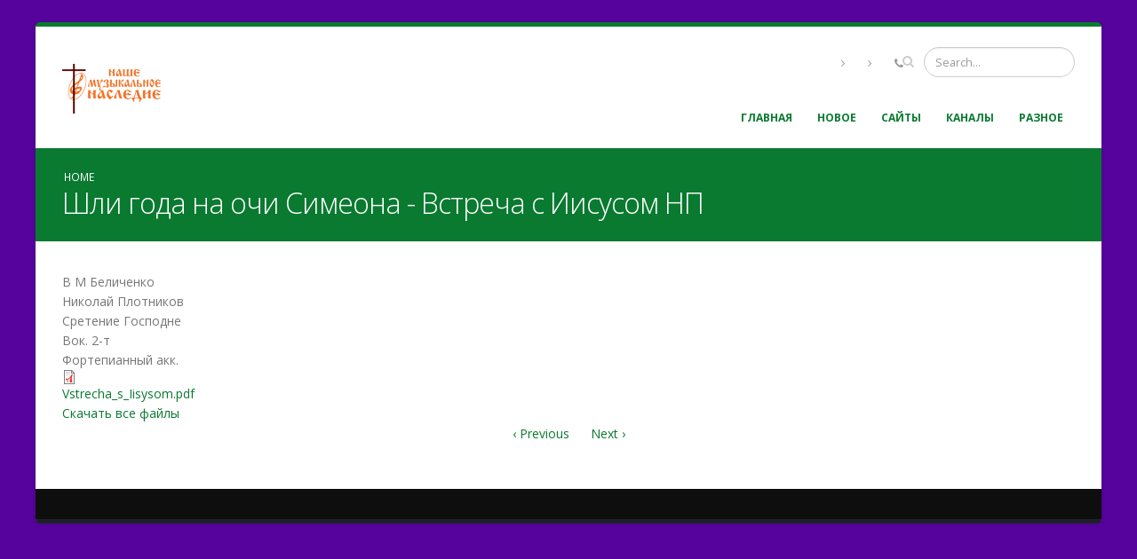

--- FILE ---
content_type: text/html; charset=utf-8
request_url: https://www.noty-bratstvo.org/node/10704
body_size: 6553
content:
<!DOCTYPE html>
<!--[if lt IE 7]> <html class="ie ie6 " lang="en" dir="ltr"> <![endif]-->
<!--[if IE 7]>    <html class="ie ie7 " lang="en" dir="ltr"> <![endif]-->
<!--[if IE 8]>    <html class="ie ie8 " lang="en" dir="ltr"> <![endif]-->
<!--[if gt IE 8]> <!--> <html class=" boxed" lang="en" dir="ltr"> <!--<![endif]-->
<head>
<meta http-equiv="Content-Type" content="text/html; charset=utf-8" />
<link rel="shortcut icon" href="https://www.noty-bratstvo.org/system/files/icon-user-48%20%282%29.png" type="image/png" />
<meta name="viewport" content="width=device-width, initial-scale=1" />
<style type='text/css'>body {background-color: #55039c !important;}</style> <title>Шли года на очи Симеона - Встреча с Иисусом НП | Ноты Братство</title>
<!-- Call bootstrap.css before $scripts to resolve @import conflict with respond.js -->
<link rel="stylesheet" href="/sites/all/themes/Porto/vendor/bootstrap/css/bootstrap.min.css">

<link type="text/css" rel="stylesheet" href="https://www.noty-bratstvo.org/sites/default/files/css/css_xE-rWrJf-fncB6ztZfd2huxqgxu4WO-qwma6Xer30m4.css" media="all" />
<link type="text/css" rel="stylesheet" href="https://www.noty-bratstvo.org/sites/default/files/css/css_qv2Ykra4KoWjGIpL4jpvGH2mrcJ-KBflL7T7pqSUKyc.css" media="all" />
<link type="text/css" rel="stylesheet" href="https://www.noty-bratstvo.org/sites/default/files/css/css_pWy_Mo6dVPTDBZIh5do3hUHp3P_aBQR8xAXorherTLQ.css" media="all" />
<link type="text/css" rel="stylesheet" href="https://www.noty-bratstvo.org/sites/default/files/css/css_ZsHutCYYhns09ia85pXVwpBNwNmEjsjbPHMrxOjV1fQ.css" media="all" />
    <script type="text/javascript">
<!--//--><![CDATA[//><!--
document.cookie = 'adaptive_image=' + Math.max(screen.width, screen.height) + '; path=/';
//--><!]]>
</script>
<script type="text/javascript" src="//code.jquery.com/jquery-1.9.1.min.js"></script>
<script type="text/javascript">
<!--//--><![CDATA[//><!--
window.jQuery || document.write("<script src='/sites/all/modules/jquery_update/replace/jquery/1.9/jquery.min.js'>\x3C/script>")
//--><!]]>
</script>
<script type="text/javascript">
<!--//--><![CDATA[//><!--
document.createElement( "picture" );
//--><!]]>
</script>
<script type="text/javascript" src="https://www.noty-bratstvo.org/sites/default/files/js/js_SSDUmMW4RucPbQaaNT-yeeWdb4ZEUBRsokt9CK9cuos.js"></script>
<script type="text/javascript" src="https://www.noty-bratstvo.org/sites/default/files/js/js_H7q2xORKmR9AN8Qx5spKEIBp7R_wG2apAswJoCUZY7I.js"></script>
<script type="text/javascript" src="https://www.noty-bratstvo.org/sites/default/files/js/js_Z2VIGw2EY2E8Oq3Yta0X50l5vlwGYVTDmkuIDk34-sM.js"></script>
<script type="text/javascript" src="https://www.noty-bratstvo.org/sites/default/files/js/js_FGPoN7thnKrXGoN8ctAy2FPOUdaj1PmNxKlxdN3Yh9M.js"></script>
<script type="text/javascript" src="https://www.noty-bratstvo.org/sites/default/files/js/js_ueEgIV_K-HI8eJRsMchLT06R7DaMeV-bk-a3ULqjt0M.js"></script>
<script type="text/javascript">
<!--//--><![CDATA[//><!--
jQuery.extend(Drupal.settings, {"basePath":"\/","pathPrefix":"","ajaxPageState":{"theme":"porto_sub","theme_token":"wb1DZV0jiP5jbrjDzkHbP6nKL3Mr74QBaShyAb_RrSg","js":{"sites\/all\/modules\/picture\/picturefill\/picturefill.min.js":1,"sites\/all\/modules\/picture\/picture.min.js":1,"sites\/all\/themes\/Porto\/js\/theme.js":1,"sites\/all\/themes\/Porto\/js\/views\/view.home.js":1,"sites\/all\/themes\/Porto\/js\/theme.init.js":1,"sites\/all\/themes\/Porto\/js\/examples\/examples.portfolio.js":1,"modules\/statistics\/statistics.js":1,"0":1,"\/\/code.jquery.com\/jquery-1.9.1.min.js":1,"1":1,"2":1,"misc\/jquery-extend-3.4.0.js":1,"misc\/jquery-html-prefilter-3.5.0-backport.js":1,"misc\/jquery.once.js":1,"misc\/drupal.js":1,"sites\/all\/libraries\/fitvids\/jquery.fitvids.js":1,"sites\/all\/modules\/jquery_update\/replace\/ui\/external\/jquery.cookie.js":1,"sites\/all\/modules\/collapsiblock\/collapsiblock.js":1,"sites\/all\/modules\/fitvids\/fitvids.js":1,"sites\/all\/modules\/jquerymenu\/jquerymenu.js":1,"sites\/all\/modules\/custom_search\/js\/custom_search.js":1,"sites\/all\/modules\/extlink\/js\/extlink.js":1,"sites\/all\/themes\/Porto\/vendor\/modernizr\/modernizr.min.js":1,"sites\/all\/themes\/Porto\/vendor\/jquery.appear\/jquery.appear.js":1,"sites\/all\/themes\/Porto\/vendor\/jquery.easing\/jquery.easing.js":1,"sites\/all\/themes\/Porto\/vendor\/jquery-cookie\/jquery-cookie.js":1,"sites\/all\/themes\/Porto\/vendor\/bootstrap\/js\/bootstrap.min.js":1,"sites\/all\/themes\/Porto\/vendor\/common\/common.js":1,"sites\/all\/themes\/Porto\/vendor\/jquery.validation\/jquery.validation.js":1,"sites\/all\/themes\/Porto\/vendor\/jquery.stellar\/jquery.stellar.js":1,"sites\/all\/themes\/Porto\/vendor\/jquery.easy-pie-chart\/jquery.easy-pie-chart.js":1,"sites\/all\/themes\/Porto\/vendor\/jquery.gmap\/jquery.gmap.js":1,"sites\/all\/themes\/Porto\/vendor\/jquery.lazyload\/jquery.lazyload.js":1,"sites\/all\/themes\/Porto\/vendor\/isotope\/jquery.isotope.min.js":1,"sites\/all\/themes\/Porto\/vendor\/owl.carousel\/owl.carousel.js":1,"sites\/all\/themes\/Porto\/vendor\/jflickrfeed\/jflickrfeed.js":1,"sites\/all\/themes\/Porto\/vendor\/magnific-popup\/jquery.magnific-popup.js":1,"sites\/all\/themes\/Porto\/vendor\/vide\/vide.js":1,"sites\/all\/themes\/Porto\/vendor\/circle-flip-slideshow\/js\/jquery.flipshow.js":1,"sites\/all\/themes\/Porto\/js\/custom.js":1},"css":{"modules\/system\/system.base.css":1,"modules\/system\/system.menus.css":1,"modules\/system\/system.messages.css":1,"modules\/system\/system.theme.css":1,"sites\/all\/modules\/adaptive_image\/css\/adaptive-image.css":1,"modules\/aggregator\/aggregator.css":1,"sites\/all\/modules\/collapsiblock\/collapsiblock.css":1,"modules\/comment\/comment.css":1,"modules\/field\/theme\/field.css":1,"sites\/all\/modules\/fitvids\/fitvids.css":1,"sites\/all\/modules\/less\/less_demo\/styles\/less_demo.info.css.less":1,"modules\/node\/node.css":1,"sites\/all\/modules\/ntm\/ntm.css":1,"sites\/all\/modules\/picture\/picture_wysiwyg.css":1,"modules\/search\/search.css":1,"modules\/user\/user.css":1,"sites\/all\/modules\/youtube\/css\/youtube.css":1,"sites\/all\/modules\/extlink\/css\/extlink.css":1,"sites\/all\/modules\/views\/css\/views.css":1,"sites\/all\/modules\/ckeditor\/css\/ckeditor.css":1,"sites\/all\/modules\/ctools\/css\/ctools.css":1,"sites\/all\/modules\/jquerymenu\/jquerymenu.css":1,"sites\/all\/modules\/custom_search\/custom_search.css":1,"sites\/all\/modules\/flippy\/flippy.css":1,"sites\/all\/modules\/ds\/layouts\/ds_2col_stacked\/ds_2col_stacked.css":1,"sites\/all\/themes\/Porto\/vendor\/owl.carousel\/assets\/owl.carousel.css":1,"sites\/all\/themes\/Porto\/vendor\/font-awesome\/css\/font-awesome-legacy.css":1,"sites\/all\/themes\/Porto\/vendor\/font-awesome\/css\/font-awesome.css":1,"sites\/all\/themes\/Porto\/vendor\/simple-line-icons\/css\/simple-line-icons.css":1,"sites\/all\/themes\/Porto\/vendor\/owl.carousel\/assets\/owl.theme.default.css":1,"sites\/all\/themes\/Porto\/vendor\/prettyPhoto\/css\/prettyPhoto.css":1,"sites\/all\/themes\/Porto\/vendor\/circle-flip-slideshow\/css\/component.css":1,"sites\/all\/themes\/Porto\/vendor\/magnific-popup\/magnific-popup.css":1,"sites\/all\/themes\/Porto\/vendor\/isotope\/jquery.isotope.css":1,"sites\/all\/themes\/Porto\/css\/theme.css":1,"sites\/all\/themes\/Porto\/css\/theme-elements.css":1,"sites\/all\/themes\/Porto\/css\/theme-animate.css":1,"sites\/all\/themes\/Porto\/css\/theme-blog.css":1,"sites\/all\/themes\/Porto\/css\/theme-shop.css":1,"sites\/all\/themes\/Porto\/css\/drupal-styles.css":1,"sites\/all\/themes\/Porto\/css\/custom.css":1,"sites\/all\/themes\/Porto\/css\/less\/skin.less":1,"sites\/all\/themes\/Porto_sub\/css\/custom_sub.css":1}},"collapsiblock":{"blocks":{"block-block-11":"4","block-block-9":"1","block-views--themes-block":"4","block-block-8":"4","block-views--sep-insr-block":"4","block-system-navigation":"1","block-search-form":"2","block-views-search-2-block-1":"1","block-views--exp-search-2-page":"1","block-system-help":"1","block-views-akkordion-f-page-block-1":"4","block-node-recent":"1","block-views-recent-content-block":"1","block-views-glossary-clone-2-block-1":"4","block-block-6":"1","block-locale-language":"1","block-finder-content-finder":"2","block-views-search-block-1":"1","block-quicktabs-performance-selection":"4","block-views--vocal-block":"4","block-cctags-1":"1","block-user-login":"1","block-system-main-menu":"1","block-views--exp-searchikipuki-page":"2","block-views--exp-glossary-clone-2-page":"1","block-block-12":"1","block-lexicon-lexicon-random-term":"1","block-views--music-block":"4","block-block-13":"1","block-submenutree-2":"1","block-menu-menu-links-2":"4","block-nice-menus-2":"1","block-megamenu-menu-links-2":"1","block-menu-menu-megamenu":"3","block-nice-menus-1":"1","block-nice-menus-7":"1","block-accordion-menu-1":"1","block-menu-menu-ehb":"3","block-megamenu-main-menu":"2","block-superfish-2":"1","block-superfish-1":"1","block-accordion-blocks-accordion-1-1":"1","block-views-archive-block":"4","block-menu-block-1":"3","block-cck-blocks-field-work-links":"1","block-views-art-block":"1","block-views-arts-block":"4","block-custom-search-blocks-2":"1","block-megamenu-menu-july-9-2012":"3","block-om-maximenu-om-maximenu-5":"3","block-om-maximenu-om-maximenu-6":"4","block-pubdlcnt-0":"3","block-views-clone-of-glossary-block-1":"1","block-views--exp-glossary-page":"1","block-system-user-menu":"1","block-block-14":"4","block-block-15":"4","block-block-16":"4","block-block-17":"4","block-block-18":"4","block-block-19":"4","block-nodeblock-3856":"4","block-nodeblock-3858":"4","block-nodeblock-3857":"4","block-nodeblock-3859":"4","block-menu-menu-july-9-2012":"1","block-system-management":"1","block-nivo-slider-nivo-slider":"2","block-views-video-gallery-block":"1","block-block-20":"1","block-jquery-countdown-timer-jquery-countdown-timer":"1","block-visitors-0":"2","block-clock-clock":"1","block-user-online":"1","block-user-new":"1","block-ip-geoloc-address-lookup":"1","block-ip-geoloc-current-visitor-map":"1","block-ip-geoloc-recent-visitors-map":"1","block-panels-mini-dropdown-menu":"4","block-views-glossary-block-1":"1","block-views--exp-taxonomy-term-multi-page":"1","block-views--exp-taxonomy-term-clone-page":"1","block-menu-menu-abc":"1","block-block-21":"1","block-block-22":"1","block-current-search-standard":"1","block-taxo-faceted-navigation-1":"1","block-current-search-current-search":"1","block-custom-search-blocks-1":"1","block-block-23":"1","block-block-24":"2","block-block-26":"4","block-block-27":"1","block-block-28":"1","block-bible-5":"1","block-block-29":"1","block-block-30":"1","block-views-clone-of-taxonomy-term-block-1":"3","block-block-31":"2","block-block-33":"2","block-block-34":"1","block-block-35":"2","block-block-32":"2","block-top-searches-0":"1","block-menu-menu-categories":"2","block-views-select-from-term-block":"1","block-menu-menu-voice-satb":"3","block-menu-menu-tematika":"4","block-menu-menu-instruments":"3","block-views-searchikipuki-2-block-1":"2","block-block-36":"2","block-menu-menu-main-copy":"3","block-ntm-1":"1","block-ntm-2":"2","block-block-37":"3","block-statistics-popular":"4","block-block-38":"1","block-counter-counter":"4","block-block-40":"2","block-block-41":"2","block-block-43":"2","block-tagadelic-6":"1","block-md-wordcloud-14":"1","block-md-wordcloud-8":"1","block-cumulus-1":"1","block-cumulus-2":"3","block-book-navigation":"1","block-block-44":"3","block-taxo-faceted-navigation-3":"1","block-views-taxonomy-term-taxonomyviews":"1","block-block-45":"2","block-block-47":"2","block-taxonomy-filter-results":"2","block-taxonomy-filter-current":"2","block-taxonomy-filter-refine":"2","block-block-49":"1","block-block-50":"1","block-block-51":"1","block-block-52":"2","block-block-53":"3","block-block-54":"1","block-block-56":"1","block-block-58":"1","block-block-57":"1","block-indexisto-search-indexisto-search-search":"1","block-jquerymenu-2":"1","block-block-59":"1","block-block-60":"1","block-block-61":"1","block-block-62":"1","block-block-64":"3","block-block-65":"1","block-block-63":"1","block-block-66":"1","block-online-counter-online-counter":"1","block-block-67":"3","block-views--exp-test-view-page":"1","block-block-68":"2","block-block-69":"2","block-block-70":"1","block-block-71":"2","block-accordion-blocks-sidebar r-2":"2","block-weblinks-blocks-weblink-user":"2","block-weblinks-blocks-weblink-165":"3","block-weblinks-blocks-weblink-all":"3","block-block-72":"2","block-system-main":"1","block-views--exp-complex-filter-page":"4","block-block-73":"1","block-block-75":"3","block-gtranslate-gtranslate":"2","block-translate-this-button":"2","block-menu-menu-flexslider-example":"1","block-block-77":"1","block-block-78":"2","block-block-79":"3","block-block-80":"1","block-nodeblock-6010":"3","block-nodeblock-6011":"3","block-block-81":"2","block-nodeblock-6018":"1","block-google-cse-google-cse":"2","block-block-82":"3","block-views-video-block":"3","block-views-statji-block":"3","block-views-statjiblock-block":"3","block-views-articles-block-1":"1","block-views-hymnbooks-block-1":"3","block-views-video-block-1":"3","block-block-83":"3","block-block-84":"1","block-block-74":"1","block-block-85":"1","block-block-86":"1","block-menu-block-2":"2","block-block-87":"1","block-tagclouds-6":"2","block-footermap-footermap":"1","block-nodeblock-6371":"3","block-block-88":"1","block-nodeblock-6945":"1","block-block-89":"3","block-nodeblock-6955":"3","block-block-90":"3","block-block-91":"2","block-block-92":"1","block-audio-streaming-player-streamingplayer-1":"1","block-audio-streaming-player-streamingplayer-2":"1","block-block-94":"1","block-nodeblock-7398":"1","block-nodeblock-7515":"1","block-block-96":"2","block-system-powered-by":"2","block-block-97":"1","block-fieldblock-36a59d5696a584f51e77f3682803555c":"1","block-nodeblock-8903":"1","block-fieldblock-316c7e846b4f10f900c35ab8a2f8125e":"1","block-views--exp-search-page-page":"1","block-nodeblock-9753":"1","block-views-hymnbooks-block":"1","block-block-98":"1","block-search-api-page-searchapi":"2","block-block-99":"1","block-menu-menu-bible":"1","block-block-100":"1","block-block-101":"1","block-block-102":"1"},"default_state":"4","slide_type":"2","slide_speed":"200","block_title":":header:first","block":"div.block","block_content":"div.content"},"jquerymenu":{"hover":0,"animate":1,"edit_link":1,"click_to_expand":1},"custom_search":{"form_target":"_blank","solr":0},"fitvids":{"custom_domains":[],"selectors":["body"],"simplifymarkup":true},"urlIsAjaxTrusted":{"\/node\/10704":true},"statistics":{"data":{"nid":"10704"},"url":"\/modules\/statistics\/statistics.php"},"extlink":{"extTarget":"_blank","extClass":0,"extLabel":"(link is external)","extImgClass":0,"extIconPlacement":0,"extSubdomains":0,"extExclude":"","extInclude":".*\\.pdf","extCssExclude":"","extCssExplicit":"","extAlert":0,"extAlertText":"\u0421\u0441\u044b\u043b\u043a\u0430 \u043d\u0430 \u0434\u0440\u0443\u0433\u043e\u0439 \u0441\u0430\u0439\u0442.","mailtoClass":0,"mailtoLabel":"(link sends e-mail)","extUseFontAwesome":0}});
//--><!]]>
</script>
<!-- IE Fix for HTML5 Tags -->
<!--[if lt IE 9]>
<![endif]-->

<!--[if IE]>
  <link rel="stylesheet" href="/sites/all/themes/Porto/css/ie.css">
<![endif]-->

<!--[if lte IE 8]>
  <script src="/sites/all/themes/Porto/vendor/respond.js"></script>
<![endif]-->

<!-- Web Fonts  -->
<link href="//fonts.googleapis.com/css?family=Open+Sans:400,300,600,700,800&subset=latin,latin-ext" type="text/css" rel="stylesheet">
<link href='//fonts.googleapis.com/css?family=Shadows+Into+Light' rel='stylesheet' type='text/css'>

  
</head>
<body class="html not-front not-logged-in no-sidebars page-node page-node- page-node-10704 node-type-01scoreset i18n-en boxed"  data-target="#header" data-spy="scroll" data-offset="100">

<div class="body">
  <header id="header" data-plugin-options='{"stickyEnabled": true, "stickyEnableOnBoxed": true, "stickyEnableOnMobile": true, "stickyStartAt": 57, "stickySetTop": "-57px", "stickyChangeLogo": true}'>
<div class="header-body">
<div class="header-container container">
<div class="header-row">
<div class="header-column">
                            <div class="header-logo">
            <a href="/" title="Home" rel="home" id="logo">
                <img alt="Home" width="111" height="56" data-sticky-width="82" data-sticky-height="38" data-sticky-top="33" src="https://www.noty-bratstvo.org/system/files/logor-2017.png">
            </a>
        </div>
                <div id="name-and-slogan" class="hidden">

                                                <div id="site-name" class="hidden">
                        <a href="/" title="Home" rel="home"><span>Ноты Братство</span></a>
                    </div>
                            
                            <div id="site-slogan" class="hidden">
                    Наше музыкальное наследие                </div>
            
        </div> <!-- /#name-and-slogan -->
    </div>
<div class="header-column">
<div class="header-row">
            <div class="header-search hidden-xs">
              
<form class="search-form" role="search" onsubmit="if(this.search_block_form.value==&#039;Search&#039;){ alert(&#039;Please enter a search&#039;); return false; }" action="/node/10704" method="post" id="search-block-form" accept-charset="UTF-8"><div>
<div class="input-group"> 
  <span class="input-group-btn"><button class="btn btn-default" type="submit"><i class="fa fa-search"></i></button></span><input title="Слово или фраза для поиска" class="form-control search form-text" placeholder="Search..." onblur="if (this.value == &#039;&#039;) {this.value = &#039;Search...&#039;;}" onfocus="if (this.value == &#039;Search&#039;) {this.value = &#039;&#039;;}" type="text" id="edit-search-block-form--2" name="search_block_form" value="" size="40" maxlength="128" /><input type="hidden" name="form_build_id" value="form-guMvbS2QbYiGIM9q11HwbzYPtyWumE363javBV3pYRo" />
<input type="hidden" name="form_id" value="search_block_form" />
</div>
</div></form>        </div>
    
    <nav class="header-nav-top">
        <ul class="nav nav-pills">
                                        <li class="hidden-xs">
                    <a href=""><i class="fa fa-angle-right"></i> </a>
                </li>
                                        <li class="hidden-xs">
                    <a href=""><i class="fa fa-angle-right"></i> </a>
                </li>
                                        <li class="hidden-xs">
                    <span class="ws-nowrap"><i class="fa fa-phone"></i> </span>
                </li>
                    </ul>
    </nav>

    
</div>
<div class="header-row">
<div class="header-nav">
<button class="btn header-btn-collapse-nav h-default" data-toggle="collapse" data-target=".header-nav-main">
    <i class="fa fa-bars"></i>
</button>

<div class="header-nav-main header-nav-main-effect-1 header-nav-main-sub-effect-1 collapse">
<nav>
      
<ul class="nav nav-pills nav-main" id="mainMenu"><li><a href="https://noty-bratstvo.org" title="Домашняя страница">Главная</a></li><li><a href="https://noty-bratstvo.org/recent-content" title="Новые материалы на сайте">Новое</a></li><li><a href="https://noty-bratstvo.org/SITES" title="Нотные сайты и материалы на данном сайте">Сайты</a></li><li><a href="https://noty-bratstvo.org/CHANNELS" title="Телеграм каналы">Каналы</a></li><li><a href="https://noty-bratstvo.org/RESOURSES" title="Ссылки на разные источники">Разное</a></li></ul>    </nav>
</div>
</div>
</div>
</div>
</div>
</div>
</div>
</header>


	<!-- end header --> 

	<div role="main" class="main">
      <!--breadcrumbs-->
        <section class="page-header  page-header-color page-header-primary">
    
    <div class="container">
            <div class="row">
            <div class="col-md-12">
                <ul class="breadcrumb"><li><a href="/">Home</a></li> </ul>            </div>
        </div>
        <div class="row">
            <div class="col-md-12">
                <h1>Шли года на очи Симеона - Встреча с Иисусом НП</h1>
            </div>
        </div>
              </div>
    </section>
	  
	  	  <div id="content" class="content full">
	    <div class="container">
	      <div class="row">
		        
			    			
					<div class="col-md-12">
					  
			     				      			      		
					    <div class="region region-content">
    <div id="block-system-main" class="block block-system">

    
  <div class="content">
    <div  about="/node/10704" typeof="sioc:Item foaf:Document" class="ds-2col-stacked node node-01scoreset view-mode-full clearfix">

  
  <div class="group-header">
      </div>

  <div class="group-left">
    <div class="field field-name-field-liricist field-type-text field-label-hidden"><div class="field-items"><div class="field-item even">В М Беличенко</div></div></div><div class="field field-name-field-composer field-type-text field-label-hidden"><div class="field-items"><div class="field-item even">Николай Плотников</div></div></div><div class="field field-name-field-taxo-tema field-type-taxonomy-term-reference field-label-hidden"><div class="field-items"><div class="field-item even">Сретение Господне</div></div></div><div class="field field-name-field-taxo-vocal field-type-taxonomy-term-reference field-label-hidden"><div class="field-items"><div class="field-item even">Вок. 2-т</div></div></div><div class="field field-name-field-music field-type-taxonomy-term-reference field-label-hidden"><div class="field-items"><div class="field-item even">Фортепианный акк.</div></div></div><div class="field field-name-field-fileupload field-type-file field-label-hidden"><div class="field-items"><div class="field-item even"><div id="file-1031399" class="file file-document file-application-pdf">

        <h2 class="element-invisible"><a href="/file/1031399">Vstrecha_s_Iisysom.pdf</a></h2>
    
  
  <div class="content">
    <span class="file"><img class="file-icon" alt="PDF icon" title="application/pdf" src="/modules/file/icons/application-pdf.png" /> <a href="https://www.noty-bratstvo.org/sites/default/files/Vstrecha_s_Iisysom.pdf" type="application/pdf; length=328842">Vstrecha_s_Iisysom.pdf</a></span>  </div>

  
</div>
</div></div></div><div class="field field-name-field-downloadallfiles field-type-download-link field-label-hidden"><div class="field-items"><div class="field-item even"><a href="/download/01scoreset/node-field_downloadallfiles-10704-0">Скачать все файлы</a></div></div></div>  </div>

  <div class="group-right">
      </div>

  <div class="group-footer">
    <ul class="flippy">
          
    <li class="prev">
              <a href="/node/12217" title="‹ Previous">‹ Previous</a>          </li>
          
    <li class="next">
              <a href="/node/12467" title="Next ›">Next ›</a>          </li>
  </ul>

  </div>

</div>

  </div>
</div>
  </div>
			      
					</div>
			  
				  			    
			  </div>
	    </div>  
	  </div>  
	  
	</div>

  
  <footer id="footer" class="narrow ">
    <div class="container">
        <div class="row">
                                </div>
    </div>
    </footer>


	
</div>	<script type="text/javascript" src="https://www.noty-bratstvo.org/sites/default/files/js/js_7-q4xx5FaXgFWWma9tMCS9Q__822jcg6rhczPisS8LQ.js"></script>
<script type="text/javascript" src="https://www.noty-bratstvo.org/sites/default/files/js/js_pJuNfhZX1rE53VvotGQtQYfYKIutmPHpEshBoHfHqYE.js"></script>

<script src="http://maps.googleapis.com/maps/api/js?key=AIzaSyC7Pjsikj52mFixaUDjcMvd0pV3khU8qDo"></script>



</body>

</html>